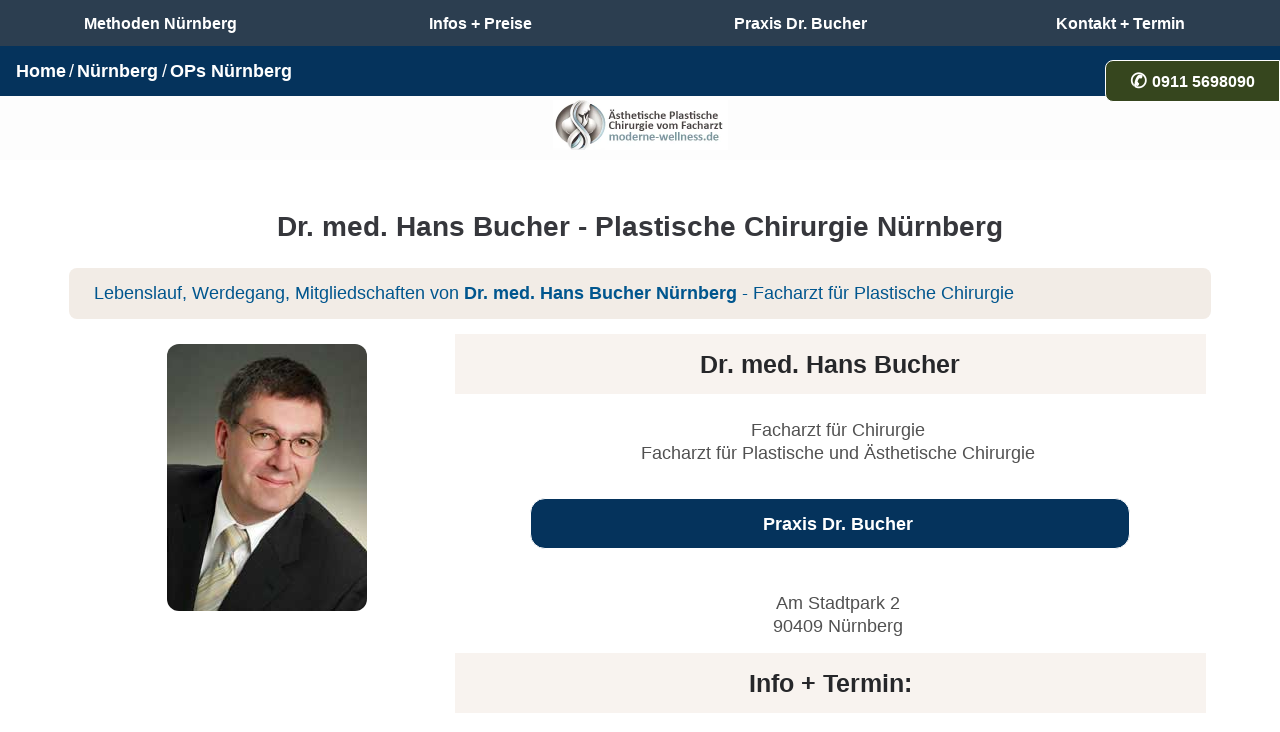

--- FILE ---
content_type: text/html
request_url: https://www.moderne-wellness.de/nuernberg/dr-bucher-nuernberg.htm
body_size: 4483
content:
<!DOCTYPE HTML>
<html lang="de">
<head>
<meta charset="UTF-8">
<meta name="viewport" content="width=device-width, initial-scale=1.0">
<title>Dr. med. Hans Bucher Plastische Chirurgie Nürnberg</title>
<meta name="description" content="Dr. med. Hans Bucher Nürnberg Facharzt Plastische Ästhetische Chirurgie Lebenslauf, Qualifikation, Mitgliedschaften, Erfahrungsberichte etc." />
<link rel="canonical" href="https://www.moderne-wellness.de/nuernberg/dr-bucher-nuernberg.htm" />
<meta name="robots" content="index, follow">
<link rel="shortcut icon" type="image/x-icon" href="https://www.moderne-wellness.de/favicon.ico">
<link href="../font/css/css-290925.css" rel="stylesheet">
</head>
<body><nav>
<div class="titel"><a href="https://www.moderne-wellness.de/"><img src="https://www.moderne-wellness.de/wp-content/uploads/2024/05/logo-moderne-wellness-1.png.webp" class="logo" alt="Plastische Chirurgie = Moderne Wellness"/></a></div>
	
<a href="schoenheitsoperation-nuernberg.htm"><div class="position-fixed bg-op2">Methoden Nürnberg</div></a>
<a href="https://www.moderne-wellness.de/infos-preise/"><div class="position-fixed bg-info2">Infos + Preise</div></a>
<a href="praxis-dr-bucher-nuernberg.htm"><div class="position-fixed bg-aerzte">Praxis Dr. Bucher</div></a>
<a href="../kontakt/termin-nuernberg.php" title="Terminanfrage Dr. Bucher Nürnberg"><div class="position-fixed bg-kontakt">Kontakt + Termin</div></a>	
</nav>
<a href="tel:+499115698090"><div class="position-fixed bg-ruf rufen">0911 5698090</div></a>
<div>
<ol class="breadcrumb position-fixed">
<li class="breadcrumb-item"><a href="https://www.moderne-wellness.de/" title="Plastische Chirurgie = Moderne Wellness">Home</a></li>
<li class="breadcrumb-item"><a href="../plastische_chirurgie_nuernberg.htm">Nürnberg</a></li>
<li class="breadcrumb-item"><a href="schoenheitsoperation-nuernberg.htm">OPs Nürnberg</a></li>
</ol></div><div class="inhalt row">
<div class="col-lg-12">
<h1>Dr. med. Hans Bucher - Plastische Chirurgie Nürnberg</h1>
<p class="kurz">Lebenslauf, Werdegang, Mitgliedschaften von <strong>Dr. med. Hans Bucher Nürnberg</strong> - Facharzt für Plastische Chirurgie</p><div class="row"><div class="col-lg-4">
<p><img src="../images/bucher.jpg" alt="Dr. Bucher Nürnberg" class="img-r" title="Dr. Bucher Nürnberg"></p></div><div class="col-lg-8 text-center">
<h2 class="name">Dr. med. Hans Bucher</h2>
<p class="text-center">Facharzt für Chirurgie<br>
Facharzt für Plastische und Ästhetische Chirurgie</p>
<p class="fin"><a href="praxis-dr-bucher-nuernberg.htm">Praxis Dr. Bucher</a></p>
<p class="text-center">Am Stadtpark 2<br>  90409 Nürnberg</p><h3 class="name">Info + Termin:</h3>
<p><span class="rufnummer">&phone;&nbsp;0911 5698090</span></p></div></div>
<h2>Werdegang & Lebenslauf</h2>	
	<table class="table table-bordered">
<tbody>
<tr><th scope="row">Geboren</th>
<td>Jahrgang 1960 </td></tr>
<tr><th scope="row">1978 – 1984</th>
<td>Medizinstudium in Regensburg und Würzburg </td></tr>
<tr><th scope="row">1984 </th>
<td>Staatsexamen und Approbation als Arzt in Würzburg </td></tr>
<tr><th scope="row">1985</th>
<td>Promotion „summa cum laude“ an der Universität Würzburg</td></tr>
<tr><th scope="row">1985 – 1986</th>
<td>Abteilung für Anästhesie des Bundeswehrkrankenhauses Amberg (Leiter: FLTA Dr. med. H.-P. Klieser)</td></tr>
<tr><th scope="row">1986 – 1994 </th>
<td>Wissenschaftlicher Assistent an der Chirurgischen Universitätsklinik Würzburg (Direktor: Prof. Dr. med. E. Kern, ab 1.4.1991 Prof. Dr. med. A.Thiede<br>
Weiterbildung in Handchirurgie (Prof. Dr. med. U. Lanz) und Plastischer Chirurgie (Prof. Dr. med. P. Eckert)</td></tr>
<tr><th scope="row">1992</th>
<td>Facharzt für Chirurgie</td></tr>
<tr><th scope="row">1994</th>
<td>Teilgebietsbezeichnung Plastische Chirurgie & Zusatzbezeichnung Handchirurgie</td></tr>
<tr><th scope="row">1994 – 1997 </th>
      <td>Klinik für Plastische, wiederherstellende und Handchirurgie<br>
Zentrum für Schwerbrandverletzte Klinikum Nürnberg – Süd
(Chefarzt: PD Dr. med. L. von Rauffer)</td></tr>   
	 <tr><th scope="row">1997</th>
      <td>Facharzt für Plastische und Ästhetische Chirurgie</td></tr> 
	   <tr><th scope="row">1997 – 2002</th>
      <td>Leitender Oberarzt an der Abteilung für Hand-, Mikro- und Plastische Chirurgie des Klinikum Dachau (Chefarzt: Dr. med. J. Schaff)</td></tr> 
	   <tr><th scope="row">2002 – 2004</th>
      <td>Praxis und Belegabteilung für Plastische Chirurgie und Handchirurgie am St.-Theresienkrankenhaus in Nürnberg</td></tr> 
	  <tr><th scope="row">seit 1.7.2004</th>
      <td>eigene Praxis für Plastische und Ästhetische Chirurgie Am Stadtpark 2<br>
Belegabteilung Sankt Theresienkrankenhaus Nürnberg </td></tr><tr><th scope="row">Unser empfohlener Facharzt</th><td class="pdf2"><a href="dr-bucher-nuernberg.htm"><img src="../images/bucher.jpg" alt="Dr. Hans Bucher" title="Dr. Hans Bucher" class="arzt"></a><br><a href="dr-bucher-nuernberg.htm">Dr. Hans Bucher</a></td></tr>
</tbody>
</table>
<h2>Schwerpunkte der klinischen Tätigkeit</h2>
<ul class="infotext">
<li>Schönheitsoperationen im Gesicht</li>
<li>Brustoperationen</li>
<li>Fettabsaugung Nürnberg</li>
<li>Schweißdrüsenabsaugung</li>
</ul>
<h2>Weitere Aktivitäten</h2>
<ul class="infotext">
<li>Caritative Tätigkeit in Zusammenarbeit mit Friedensdorf International e.V.</li>
<li>Wissenschaftliche Vorträge und Weiterbildungsveranstaltungen </li>
</ul>
<h2>Mitgliedschaften & Berufsverbände</h2>
<ul class="infotext">
<li> Mitglied in der<a href="https://www.moderne-wellness.de/infos-preise/fachvereinigungen-und-fachverbaende/dgaepc-3/"> Deutschen Gesellschaft für Plastische, Rekonstruktive und Ästhetische Chirurgie</a></li>
<li>Deutschen Gesellschaft für Handchirurgie (DGH)</li>
<li>Deutschen Gesellschaft für Chirurgie (DGCH)</li>
<li>Berufsverband der Deutschen Chirurgen (BDC)</li>
<li>Vereinigung der Bayerischen Chirurgen </li>
</ul>
<h2>Weiterbildungsermächtigungen</h2>
<p>Weiterbildungsermächtigung für<br>
	Common Trunk / Basischirurgie: 6<br>
	Plastische und Ästhetische Chirurgie (neue WBO): 12</p>
<h2>Sind Beratungstermine kostenfrei?</h2>
<p>Nein. Ärztliche Dienstleistungen müssen gemäß dem Heilmittelwerbegesetz abgerechnet werden - bei medizinisch nicht notwendigen Eingriffen sind die Kosten durch den Patienten zu tragen. Die Gebühren betragen nach der Gebührenordnung für Ärzte je nach Aufwand der Voruntersuchung, Operationsaufklärung bzw. Beratung zwischen &#8960; EUR 30,- und EUR 60,-.</p>
</div><div class="fachaerzte">
<h2>Beratung + Information Dr. Bucher - Facharzt für Plastische und Ästhetische Chirurgie Nürnberg</h2>
<p>Sie haben Fragen zur Ihrer geplanten Behandlung bzw. Korrektur oder wollen mehr Dr. med. Hans Bucher erfahren?</p>
<div class="mailadresse">
<h3>Vereinbaren Sie Ihren Beratungstermin oder fordern Sie weitere Informationen an:</h3>
<p><span class="rufnummer">&phone;&nbsp;0911 5698090</span></p>
<p class="anfrage"><a href="../kontakt/termin-nuernberg.php" title="Terminanfrage Dr. Bucher Nürnberg">Kontakt + Termin</a></p>
<hr/>
<p>Telefonische Information und Terminvereinbarung für Ihr persönliches Beratungsgespräch bei Dr. med. Hans Bucher:<br><br><b>Montag bis Donnerstag</b><br>9 Uhr bis 19 Uhr<br><b>Freitag:</b><br>9 Uhr bis 16 Uhr</p>
</div>
<p>Termine nur nach Vereinbarung - spezielle Termine für Berufstätige möglich. Eine Zulassung zur Abrechnung mit der gesetzlichen Krankenkasse ist vorhanden.</p>
<hr/>
<p class="fin"><a href="dr-bucher-nuernberg-erfahrungen.htm">Erfahrungsberichte & Bewertungen Dr. med. Hans Bucher</a></p>
<h2>Behandlungen + Operationen von Dr. Bucher</h2>	
<p class="thema"><a href="kopf-gesicht-hals-nuernberg.htm">Behandlungen in Nürnberg für Kopf / Gesicht / Hals</a></p>
<ul class="infotext">
<li><a href="augenbrauenlifting-nuernberg.htm">Augenbrauenlifting Nürnberg</a></li>
<li><a href="augenlidstraffung-nuernberg.htm">Augenlidstraffung Nürnberg</a></li>
<li><a href="botox-nuernberg.htm">Botox Nürnberg</a></li>
<li><a href="doppelkinn-entfernen-nuernberg.htm">Doppelkinn absaugen Nürnberg</a></li>
<li><a href="facelifting-nuernberg.htm">Facelifting Nürnberg</a></li>
<li><a href="faltenbehandlung-nuernberg.htm">Faltenbehandlung Nürnberg</a></li>
<li><a href="faltenunterspritzung-nuernberg.htm">Faltenunterspritzung Nürnberg</a></li>
<li><a href="halsstraffung-nuernberg.htm">Halsstraffung Nürnberg</a></li>
<li><a href="kinnstraffung-nuernberg.htm">Kinnstraffung Nürnberg</a></li>
<li><a href="lidstraffung-nuernberg.htm">Lidstraffung Nürnberg</a></li>
<li><a href="nasenkorrektur-nuernberg.htm">Nasenkorrektur Nürnberg</a></li>
<li><a href="nasenverkleinerung-nuernberg.htm">Nasenverkleinerung Nürnberg</a></li>
<li><a href="oberlidstraffung-nuernberg.htm">Oberlidstraffung Nürnberg</a></li>
<li><a href="ohrenkorrektur-nuernberg.htm">Ohrenkorrektur Nürnberg</a></li>
<li><a href="schlupflider-op-nuernberg.htm">Schlupflider-Op Nürnberg</a></li>
<li><a href="stirnlifting-nuernberg.html">Stirnlifting Nürnberg</a></li>
<li><a href="stirnstraffung-nuernberg.htm">Stirnstraffung Nürnberg</a></li>
<li><a href="traenensackentfernung-nuernberg.htm">Tränensackentfernung Nürnberg</a></li>
<li><a href="unterlidstraffung-nuernberg.htm">Unterlidstraffung Nürnberg</a></li>
<li><a href="wangen-auffuellen-nuernberg.html">Wangen auffüllen Nürnberg</a></li>
</ul>
<p class="thema"><a href="brustoperation-nuernberg.html">Brust OP Nürnberg</a></p>
<ul class="infotext">
<li><a href="brustimplantatwechsel-nuernberg.htm">Brustimplantatwechsel Nürnberg</a></li>
<li><a href="bruststraffung-nuernberg.html">Bruststraffung Nürnberg</a></li>
<li><a href="brustvergroesserung-nuernberg.html">Brustvergrößerung Nürnberg</a></li>
<li><a href="brustvergroesserung-eigenfett-nuernberg.html">Brustvergrößerung mit Eigenfett Nürnberg</a></li>
<li><a href="brustverkleinerung-nuernberg.html">Brustverkleinerung Nürnberg</a></li>
<li><a href="brustwarzenhofverkleinerung-nuernberg.html">Brustwarzenhofverkleinerung Nürnberg</a></li>
<li><a href="brustwarzenkorrektur-nuernberg.html">Brustwarzenkorrektur Nürnberg</a></li>
<li><a href="schlupfwarzenkorrektur-nuernberg.html">Schlupfwarzenkorrektur Nürnberg</a></li>
<li><a href="weiblicher-brustansatz-mann-nuernberg.html">weiblicher Brustansatz Mann entfernen Nürnberg</a></li>
</ul>
<p class="thema"><a href="weitere-schoenheitsoperationen-nuernberg.htm">Weitere Schönheitsoperationen in Nürnberg</a></p>
<ul class="infotext">
<li><a href="achselschweiss-operation-nuernberg.html">Achselschweiß-Operation Nürnberg</a></li>
<li><a href="armstraffung-nuernberg.html">Armstraffung Nürnberg</a></li>
<li><a href="bauchstraffung-nuernberg.htm">Bauchstraffung Nürnberg</a></li>
<li><a href="bauchdeckenstraffung-nuernberg.htm">Bauchdeckenstraffung Nürnberg</a></li>
<li><a href="beinstraffung-nuernberg.htm">Beinstraffung Nürnberg</a></li>
<li><a href="bodylift-nuernberg.htm">Bodylift Nürnberg</a></li>
<li><a href="fettabsaugung-nuernberg.html">Fettabsaugung Nürnberg</a></li>
<li><a href="hyperhidrosebehandlung-nuernberg.html">Hyperhidrose Behandlung Nürnberg</a></li>
<li><a href="lipoedem-nuernberg.html">Lipödem Nürnberg</a></li>
<li><a href="oberarmstraffung-nuernberg.html">Oberarmstraffung Nürnberg</a></li>
<li><a href="oberschenkelstraffung-nuernberg.htm">Oberschenkelstraffung Nürnberg</a></li>
<li><a href="po-straffung-nuernberg.htm">Po-Straffung Nürnberg</a></li>
<li><a href="po-vergroesserung-nuernberg.htm">Po-Vergrößerung Nürnberg</a></li>
<li><a href="reiterhosen-entfernen-nuernberg.html">Reiterhosen entfernen Nürnberg</a></li>
<li><a href="schamhuegelkorrektur-nuernberg.htm">Schamhügelkorrektur Nürnberg</a></li>
<li><a href="schamlippenverkleinerung-nuernberg.htm">Schamlippenverkleinerung Nürnberg</a></li>
<li><a href="schweissdruesenabsaugung-nuernberg.html">Schweißdrüsenabsaugung Nürnberg</a></li>
</ul>	</div></div>
<div class="footermw2">
<p class="footertitle">Anschrift + Kontakt</p>
<p class="hinweis">Dr. med. Hans Bucher</p>
<p class="hinweis">Am Stadtpark 2<br>  90409 Nürnberg</p>
<p class="hinweis">Telefon: 0911 5698090</p>
<div class="row">
<div class="col-lg-6">
<p class="footertitle">Infos und Hilfestellungen</p>	
<ul class="infofootermw">
<li><a href="https://www.moderne-wellness.de/arztwahl-fuer-ihre-schoenheitsoperation-bzw-behandlung/">Auf was sollten Sie bei der Facharztwahl achten?</a></li>
<li><a href="https://www.moderne-wellness.de/infos-preise/facharzt-fuer-plastische-und-aesthetische-chirurgie/">Facharzt Plastische und Ästhetische Chirurgie</a></li>
<li><a href="https://www.moderne-wellness.de/infos-preise/fragen-und-antworten-zu-schoenheitsoperationen/">Fragen und Antworten Ästhetische Plastische Chirurgie</a></li>
<li><a href="../forum/forum/">Forum</a></li>
<li><a href="../ablauf-und-wer-kommt-in-frage/">Grundvoraussetzungen als Patient</a></li>
<li><a href="https://www.moderne-wellness.de/infos-preise/finanzierung-schoenheitsoperation-ratenzahlung/">Ratenzahlung</a></li>
<li><a href="https://www.kompressionsmieder-onlineshop.de/">Onlineshop Kompressionsmieder, Stuttgarter Gürtel, etc.</a></li>
<li><a href="../uber-uns/">Über uns - unser Team, unsere Geschichte + Philosophie</a></li>
</ul></div>
<div class="col-lg-6">
<p class="footertitle">Allgemeine Hinweise:</p>
<p class="hinweis">Wir können auf unserer Internetseite nur allgemeine Hinweise zu Ihrer Behandlung bzw. Schönheitsoperation geben. Unser Bestreben ist, so umfangreich wie möglich zu informieren. Eine individuelle und zuverlässige Aussage / Diagnose / Therapieempfehlung kann nur nach einer Untersuchung durch einen Facharzt getroffen werden.</p> 
<p class="hinweis">Beratungen und Voruntersuchungen sind ärztliche Leistungen, welche nach dem Heilmittelwerbegesetz gemaß der Gebührenordnung für Ärzte abgerechnet werden müssen (<a href="https://www.moderne-wellness.de/infos-preise/kosten-fuer-beratung-voruntersuchung-und-operationsaufklaerung/">Kosten für Beratung und Voruntersuchung</a>)</p>
<p class="footertitle">Unsere Quellen und Autoren:</p>
<p class="hinweis">Die fachlichen Inhalte wurden durch unser langjährig erfahrenes und hoch qualifiziertes <a href="../uber-uns/unser-fachaerzte-team/">Fachärzteteam</a> erstellt und auf dem aktuellen Stand gehalten. Weitere Quellen sind die Fachgesellschaften bzw. Fachvereinigungen im Bereich der Ästhetischen Plastischen Chirurgie (<a href="https://www.moderne-wellness.de/infos-preise/fachvereinigungen-und-fachverbaende/">Fachvereinigungen und Fachverbände</a>)</p></div></div>
</div><div class="footermw">
<p class="text-center"><a href="../uber-uns/impressum/">Impressum</a>&nbsp;&nbsp; <a href="../uber-uns/datenschutz/">Datenschutzerklärung</a></p>
<p><a href="../uber-uns/">Moderne Wellness</a> - Wohlfühlen beginnt in der eigenen Haut. Ästhetische Plastische Chirurgie vom erfahrenen Facharzt seit über 20 Jahren.</p>
<hr>
<p>&copy; 2003 - 2025 - Schönheitsoperation in Nürnberg vom erfahrenen Facharzt für Plastische und Ästhetische Chirurgie - wir kümmern uns seit über 20 Jahren um Ihr Wohlgefühl. Nutzen Sie unsere langjährige Erfahrung im Bereich Ästhetisch-Plastische Operationen für Ihre Schönheits-OP!</p>
<ul class="infotext">
<li><a href="beautyklinik-nuernberg.html">Beautyklinik Nürnberg</a></li>
<li><a href="schoenheitschirurgie-nuernberg.htm">Schönheitschirurgie Nürnberg</a></li>
</ul>
<p>Alle Inhalte dieser Webseite unterliegen weltweitem Urheberrecht und sind Eigentum von moderne-wellness.de. Keine Vervielfältigung oder Reproduktion ohne ausdrückliche Genehmigung.</p>
</div>
<script>
  var _paq = window._paq || [];
  /* tracker methods like "setCustomDimension" should be called before "trackPageView" */ _paq.push(['disableCookies']);
 _paq.push(['trackPageView']);
  _paq.push(['enableLinkTracking']);
  (function() {
    var u="//www.moderne-wellness.de/statistik/";
    _paq.push(['setTrackerUrl', u+'matomo.php']);
    _paq.push(['setSiteId', '1']);
    var d=document, g=d.createElement('script'), s=d.getElementsByTagName('script')[0];
    g.type='text/javascript'; g.async=true; g.defer=true; g.src=u+'matomo.js'; s.parentNode.insertBefore(g,s);
  })();
</script>
<noscript><p><img src="//www.moderne-wellness.de/statistik/matomo.php?idsite=1&amp;rec=1" style="border:0;" alt="Statistik" /></p></noscript>
</body>
</html>